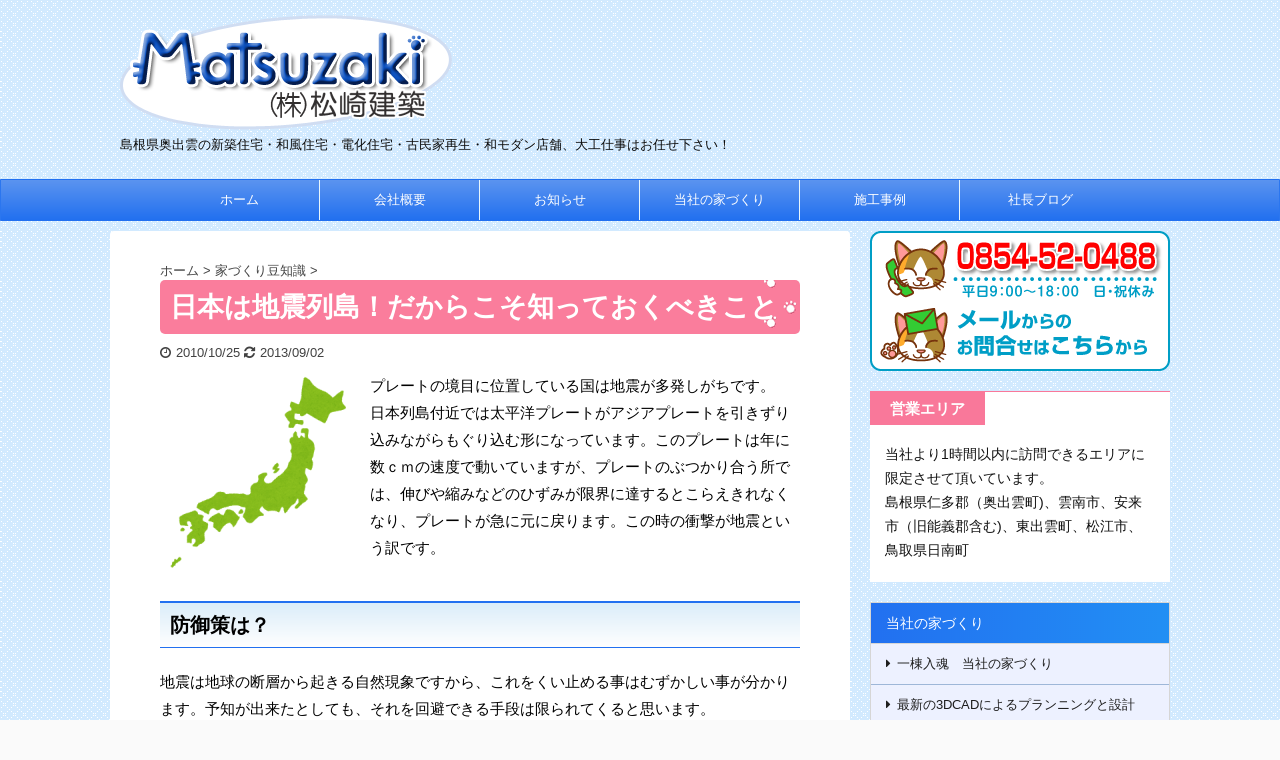

--- FILE ---
content_type: text/html; charset=UTF-8
request_url: https://matsuzaki-kenchiku.jp/column/433
body_size: 65719
content:

<!DOCTYPE html>
<!--[if lt IE 7]>
<html class="ie6" lang="ja"> <![endif]-->
<!--[if IE 7]>
<html class="i7" lang="ja"> <![endif]-->
<!--[if IE 8]>
<html class="ie" lang="ja"> <![endif]-->
<!--[if gt IE 8]><!-->
<html lang="ja" class="s-navi-right">
	<!--<![endif]-->
	<head prefix="og: http://ogp.me/ns# fb: http://ogp.me/ns/fb# article: http://ogp.me/ns/article#">
		<meta charset="UTF-8" >
		<meta name="viewport" content="width=device-width,initial-scale=1.0,user-scalable=no,viewport-fit=cover">
		<meta name="format-detection" content="telephone=no" >

		
		<link rel="alternate" type="application/rss+xml" title="松崎建築 RSS Feed" href="https://matsuzaki-kenchiku.jp/feed" />
		<link rel="pingback" href="https://matsuzaki-kenchiku.jp/xmlrpc.php" >
		<!--[if lt IE 9]>
		<script src="https://matsuzaki-kenchiku.jp/wp-content/themes/stingerpro2/js/html5shiv.js"></script>
		<![endif]-->
				<title>日本は地震列島！だからこそ知っておくべきこと - 松崎建築</title>
<link rel='dns-prefetch' href='//ajax.googleapis.com' />
<link rel='dns-prefetch' href='//s.w.org' />
		<script type="text/javascript">
			window._wpemojiSettings = {"baseUrl":"https:\/\/s.w.org\/images\/core\/emoji\/12.0.0-1\/72x72\/","ext":".png","svgUrl":"https:\/\/s.w.org\/images\/core\/emoji\/12.0.0-1\/svg\/","svgExt":".svg","source":{"concatemoji":"https:\/\/matsuzaki-kenchiku.jp\/wp-includes\/js\/wp-emoji-release.min.js?ver=5.3.2"}};
			!function(e,a,t){var r,n,o,i,p=a.createElement("canvas"),s=p.getContext&&p.getContext("2d");function c(e,t){var a=String.fromCharCode;s.clearRect(0,0,p.width,p.height),s.fillText(a.apply(this,e),0,0);var r=p.toDataURL();return s.clearRect(0,0,p.width,p.height),s.fillText(a.apply(this,t),0,0),r===p.toDataURL()}function l(e){if(!s||!s.fillText)return!1;switch(s.textBaseline="top",s.font="600 32px Arial",e){case"flag":return!c([127987,65039,8205,9895,65039],[127987,65039,8203,9895,65039])&&(!c([55356,56826,55356,56819],[55356,56826,8203,55356,56819])&&!c([55356,57332,56128,56423,56128,56418,56128,56421,56128,56430,56128,56423,56128,56447],[55356,57332,8203,56128,56423,8203,56128,56418,8203,56128,56421,8203,56128,56430,8203,56128,56423,8203,56128,56447]));case"emoji":return!c([55357,56424,55356,57342,8205,55358,56605,8205,55357,56424,55356,57340],[55357,56424,55356,57342,8203,55358,56605,8203,55357,56424,55356,57340])}return!1}function d(e){var t=a.createElement("script");t.src=e,t.defer=t.type="text/javascript",a.getElementsByTagName("head")[0].appendChild(t)}for(i=Array("flag","emoji"),t.supports={everything:!0,everythingExceptFlag:!0},o=0;o<i.length;o++)t.supports[i[o]]=l(i[o]),t.supports.everything=t.supports.everything&&t.supports[i[o]],"flag"!==i[o]&&(t.supports.everythingExceptFlag=t.supports.everythingExceptFlag&&t.supports[i[o]]);t.supports.everythingExceptFlag=t.supports.everythingExceptFlag&&!t.supports.flag,t.DOMReady=!1,t.readyCallback=function(){t.DOMReady=!0},t.supports.everything||(n=function(){t.readyCallback()},a.addEventListener?(a.addEventListener("DOMContentLoaded",n,!1),e.addEventListener("load",n,!1)):(e.attachEvent("onload",n),a.attachEvent("onreadystatechange",function(){"complete"===a.readyState&&t.readyCallback()})),(r=t.source||{}).concatemoji?d(r.concatemoji):r.wpemoji&&r.twemoji&&(d(r.twemoji),d(r.wpemoji)))}(window,document,window._wpemojiSettings);
		</script>
		<style type="text/css">
img.wp-smiley,
img.emoji {
	display: inline !important;
	border: none !important;
	box-shadow: none !important;
	height: 1em !important;
	width: 1em !important;
	margin: 0 .07em !important;
	vertical-align: -0.1em !important;
	background: none !important;
	padding: 0 !important;
}
</style>
	<link rel='stylesheet' id='wp-block-library-css'  href='https://c0.wp.com/c/5.3.2/wp-includes/css/dist/block-library/style.min.css' type='text/css' media='all' />
<style id='wp-block-library-inline-css' type='text/css'>
.has-text-align-justify{text-align:justify;}
</style>
<link rel='stylesheet' id='contact-form-7-css'  href='https://matsuzaki-kenchiku.jp/wp-content/plugins/contact-form-7/includes/css/styles.css?ver=5.1.6' type='text/css' media='all' />
<link rel='stylesheet' id='normalize-css'  href='https://matsuzaki-kenchiku.jp/wp-content/themes/stingerpro2/css/normalize.css?ver=1.5.9' type='text/css' media='all' />
<link rel='stylesheet' id='font-awesome-css'  href='https://matsuzaki-kenchiku.jp/wp-content/themes/stingerpro2/css/fontawesome/css/font-awesome.min.css?ver=4.7.0' type='text/css' media='all' />
<link rel='stylesheet' id='font-awesome-animation-css'  href='https://matsuzaki-kenchiku.jp/wp-content/themes/stingerpro2/css/fontawesome/css/font-awesome-animation.min.css?ver=5.3.2' type='text/css' media='all' />
<link rel='stylesheet' id='st_svg-css'  href='https://matsuzaki-kenchiku.jp/wp-content/themes/stingerpro2/st_svg/style.css?ver=5.3.2' type='text/css' media='all' />
<link rel='stylesheet' id='slick-css'  href='https://matsuzaki-kenchiku.jp/wp-content/themes/stingerpro2/vendor/slick/slick.css?ver=1.8.0' type='text/css' media='all' />
<link rel='stylesheet' id='slick-theme-css'  href='https://matsuzaki-kenchiku.jp/wp-content/themes/stingerpro2/vendor/slick/slick-theme.css?ver=1.8.0' type='text/css' media='all' />
<link rel='stylesheet' id='style-css'  href='https://matsuzaki-kenchiku.jp/wp-content/themes/stingerpro2/style.css?ver=5.3.2' type='text/css' media='all' />
<link rel='stylesheet' id='child-style-css'  href='https://matsuzaki-kenchiku.jp/wp-content/themes/stingerpro2-child/style.css?ver=5.3.2' type='text/css' media='all' />
<link rel='stylesheet' id='single-css'  href='https://matsuzaki-kenchiku.jp/wp-content/themes/stingerpro2/st-tagcss.php' type='text/css' media='all' />
<link rel='stylesheet' id='jetpack_facebook_likebox-css'  href='https://c0.wp.com/p/jetpack/8.1.4/modules/widgets/facebook-likebox/style.css' type='text/css' media='all' />
<link rel='stylesheet' id='st-themecss-css'  href='https://matsuzaki-kenchiku.jp/wp-content/themes/stingerpro2/st-themecss-loader.php?ver=5.3.2' type='text/css' media='all' />
<link rel='stylesheet' id='jetpack_css-css'  href='https://c0.wp.com/p/jetpack/8.1.4/css/jetpack.css' type='text/css' media='all' />
<script type='text/javascript' src='//ajax.googleapis.com/ajax/libs/jquery/1.11.3/jquery.min.js?ver=1.11.3'></script>
<link rel='https://api.w.org/' href='https://matsuzaki-kenchiku.jp/wp-json/' />
<link rel='shortlink' href='https://matsuzaki-kenchiku.jp/?p=433' />
<link rel="alternate" type="application/json+oembed" href="https://matsuzaki-kenchiku.jp/wp-json/oembed/1.0/embed?url=https%3A%2F%2Fmatsuzaki-kenchiku.jp%2Fcolumn%2F433" />
<link rel="alternate" type="text/xml+oembed" href="https://matsuzaki-kenchiku.jp/wp-json/oembed/1.0/embed?url=https%3A%2F%2Fmatsuzaki-kenchiku.jp%2Fcolumn%2F433&#038;format=xml" />
<link rel="Shortcut Icon" type="image/x-icon" href="//matsuzaki-kenchiku.jp/wp-content/uploads/2013/09/favicon.ico" />

<link rel='dns-prefetch' href='//i0.wp.com'/>
<link rel='dns-prefetch' href='//i1.wp.com'/>
<link rel='dns-prefetch' href='//i2.wp.com'/>
<link rel='dns-prefetch' href='//c0.wp.com'/>
<meta name="robots" content="index, follow" />
<meta name="thumbnail" content="https://matsuzaki-kenchiku.jp/wp-content/uploads/2013/08/nihonchizu.png">
<link rel="shortcut icon" href="https://matsuzaki-kenchiku.jp/wp-content/uploads/2013/07/favicon.ico" >
<script async src="https://beacon.digima.com/v2/bootstrap/d0b-TVRGSklVQkZEOHxCVlUzbEZ4ejFoeFdhMjRTb3NSdA"></script>
<link rel="canonical" href="https://matsuzaki-kenchiku.jp/column/433" />
<style type="text/css" id="custom-background-css">
body.custom-background { background-image: url("https://matsuzaki-kenchiku.jp/wp-content/uploads/2019/03/09-1.gif"); background-position: left top; background-size: auto; background-repeat: repeat; background-attachment: scroll; }
</style>
	
<!-- Jetpack Open Graph Tags -->
<meta property="og:type" content="article" />
<meta property="og:title" content="日本は地震列島！だからこそ知っておくべきこと" />
<meta property="og:url" content="https://matsuzaki-kenchiku.jp/column/433" />
<meta property="og:description" content="プレートの境目に位置している国は地震が多発しがちです。 日本列島付近では太平洋プレートがアジアプレートを引きず&hellip;" />
<meta property="article:published_time" content="2010-10-24T21:45:23+00:00" />
<meta property="article:modified_time" content="2013-09-01T16:39:06+00:00" />
<meta property="og:site_name" content="松崎建築" />
<meta property="og:image" content="https://i1.wp.com/matsuzaki-kenchiku.jp/wp-content/uploads/2013/08/nihonchizu.png?fit=400%2C400&amp;ssl=1" />
<meta property="og:image:width" content="400" />
<meta property="og:image:height" content="400" />
<meta property="og:locale" content="ja_JP" />
<meta name="twitter:text:title" content="日本は地震列島！だからこそ知っておくべきこと" />
<meta name="twitter:image" content="https://i1.wp.com/matsuzaki-kenchiku.jp/wp-content/uploads/2013/08/nihonchizu.png?fit=400%2C400&#038;ssl=1&#038;w=640" />
<meta name="twitter:card" content="summary_large_image" />

<!-- End Jetpack Open Graph Tags -->
			<style type="text/css" id="wp-custom-css">
				/*-------------------------
見出し
-------------------------*/
.post .mainbox  h3 {
	margin-top: 30px;
}

.post .mainbox h4 {
	margin-top: 30px;
}

.n-entry-t {
    margin-bottom: 10px;
}

.post h4.point {
    margin-bottom: 0;
}

/*-------------------------
テーブル
-------------------------*/
table tr th {
	background-color: #eaf2ff;
  font-weight: bold;
  border-bottom-color: #afafaf;
  border-left-color: #afafaf;
}

/*-------------------------
サイドバー
-------------------------*/
#side .menu_underh2 {
	margin-top: 30px;
}

#side #rss-2 h2.widgettitle {
  border-radius: 5px;
	padding: 5px 10px;
	margin-bottom: 10px;
	font-size: 90%;
}

#side #rss-2 h2.widgettitle a {
	color: #fff;
	text-decoration: none;
}

#side #rss-3 h2.widgettitle {
  border-radius: 5px;
	padding: 5px 10px;
	margin-bottom: 10px;
	font-size: 90%;
}

#side #rss-3 h2.widgettitle a {
	color: #fff;
	text-decoration: none;
}


#side aside ul li a {
	text-decoration: none;
}

#side #rss-2 ul li {
	padding: 5px;
	border-bottom: 2px dashed #ddd;
}

#side #rss-3 ul li {
	padding: 5px;
	border-bottom: 2px dashed #ddd;
}			</style>
								


<script>
jQuery(function(){
    jQuery('.st-btn-open').click(function(){
        jQuery(this).next('.st-slidebox').stop(true, true).slideToggle();
    });
});
</script>

<script>
	jQuery(function(){
		jQuery("#toc_container:not(:has(ul ul))").addClass("only-toc");
		jQuery(".st-ac-box ul:has(.cat-item)").each(function(){
			jQuery(this).addClass("st-ac-cat");
		});
	});
</script>

<script>
	jQuery(function(){
					});
</script>

			</head>
	<body class="post-template-default single single-post postid-433 single-format-standard custom-background not-front-page" >
				<div id="st-ami">
				<div id="wrapper" class="">
				<div id="wrapper-in">
					<header id="st-headwide">
						<div id="headbox-bg">
							<div class="clearfix" id="headbox">
										<nav id="s-navi" class="pcnone">
			<dl class="acordion">
				<dt class="trigger">
					<p class="acordion_button"><span class="op has-text"><i class="fa st-svg-menu"></i></span></p>
					
								<!-- 追加メニュー -->
																	<p class="acordion_extra_1"><a href="tel:0854520488"><span class="op-st"><i class="fa fa-phone-square" aria-hidden="true"></i><span class="op-text">TEL</span></span></a></p>
								
								<!-- 追加メニュー2 -->
																	<p class="acordion_extra_2"><a href="https://matsuzaki-kenchiku.jp/contact"><span class="op-st2"><i class="fa fa-envelope" aria-hidden="true"></i><span class="op-text">MAIL</span></span></a></p>
								
									</dt>

				<dd class="acordion_tree">
					<div class="acordion_tree_content">

													<div class="st-ac-box">
								<div id="search-3" class="st-widgets-box ac-widgets-top widget_search"><div id="search">
	<form method="get" id="searchform" action="https://matsuzaki-kenchiku.jp/">
		<label class="hidden" for="s">
					</label>
		<input type="text" placeholder="検索するテキストを入力" value="" name="s" id="s" />
		<input type="image" src="https://matsuzaki-kenchiku.jp/wp-content/themes/stingerpro2/images/search.png" alt="検索" id="searchsubmit" />
	</form>
</div>
<!-- /stinger --> </div>							</div>
						

														<div class="menu-%e3%82%b9%e3%83%9e%e3%83%bc%e3%83%88%e3%83%95%e3%82%a9%e3%83%b3%e7%94%a8%e3%82%b9%e3%83%a9%e3%82%a4%e3%83%89%e3%83%a1%e3%83%8b%e3%83%a5%e3%83%bc-container"><ul id="menu-%e3%82%b9%e3%83%9e%e3%83%bc%e3%83%88%e3%83%95%e3%82%a9%e3%83%b3%e7%94%a8%e3%82%b9%e3%83%a9%e3%82%a4%e3%83%89%e3%83%a1%e3%83%8b%e3%83%a5%e3%83%bc" class="menu"><li id="menu-item-2994" class="menu-item menu-item-type-custom menu-item-object-custom menu-item-home menu-item-2994"><a href="https://matsuzaki-kenchiku.jp"><span class="menu-item-label">ホーム</span></a></li>
<li id="menu-item-2998" class="menu-item menu-item-type-post_type menu-item-object-post menu-item-2998"><a href="https://matsuzaki-kenchiku.jp/about/459"><span class="menu-item-label">代表者ご挨拶</span></a></li>
<li id="menu-item-112" class="menu-item menu-item-type-taxonomy menu-item-object-category menu-item-112"><a href="https://matsuzaki-kenchiku.jp/news"><span class="menu-item-label">お知らせ</span></a></li>
<li id="menu-item-269" class="menu-item menu-item-type-taxonomy menu-item-object-category menu-item-269"><a href="https://matsuzaki-kenchiku.jp/guide"><span class="menu-item-label">当社の家づくり</span></a></li>
<li id="menu-item-113" class="menu-item menu-item-type-taxonomy menu-item-object-category menu-item-113"><a href="https://matsuzaki-kenchiku.jp/voice"><span class="menu-item-label">お客様の声</span></a></li>
<li id="menu-item-338" class="menu-item menu-item-type-taxonomy menu-item-object-category menu-item-has-children menu-item-338"><a href="https://matsuzaki-kenchiku.jp/jirei"><span class="menu-item-label">施工事例</span></a>
<ul class="sub-menu">
	<li id="menu-item-1097" class="menu-item menu-item-type-taxonomy menu-item-object-category menu-item-1097"><a href="https://matsuzaki-kenchiku.jp/jirei/sintiku"><span class="menu-item-label">新築</span></a></li>
	<li id="menu-item-1098" class="menu-item menu-item-type-taxonomy menu-item-object-category menu-item-1098"><a href="https://matsuzaki-kenchiku.jp/jirei/reform"><span class="menu-item-label">リフォーム</span></a></li>
	<li id="menu-item-1099" class="menu-item menu-item-type-taxonomy menu-item-object-category menu-item-1099"><a href="https://matsuzaki-kenchiku.jp/jirei/solar"><span class="menu-item-label">太陽光発電</span></a></li>
</ul>
</li>
<li id="menu-item-874" class="menu-item menu-item-type-taxonomy menu-item-object-category menu-item-874"><a href="https://matsuzaki-kenchiku.jp/blog"><span class="menu-item-label">社長ブログ</span></a></li>
<li id="menu-item-268" class="menu-item menu-item-type-taxonomy menu-item-object-category current-post-ancestor current-menu-parent current-post-parent menu-item-268"><a href="https://matsuzaki-kenchiku.jp/mame"><span class="menu-item-label">家づくり豆知識</span></a></li>
<li id="menu-item-554" class="menu-item menu-item-type-taxonomy menu-item-object-category current-post-ancestor current-menu-parent current-post-parent menu-item-has-children menu-item-554"><a href="https://matsuzaki-kenchiku.jp/column"><span class="menu-item-label">コラム</span></a>
<ul class="sub-menu">
	<li id="menu-item-555" class="menu-item menu-item-type-taxonomy menu-item-object-category menu-item-555"><a href="https://matsuzaki-kenchiku.jp/funtouki"><span class="menu-item-label">新米営業マン奮闘記</span></a></li>
	<li id="menu-item-649" class="menu-item menu-item-type-taxonomy menu-item-object-category menu-item-649"><a href="https://matsuzaki-kenchiku.jp/taiken2012"><span class="menu-item-label">中学生職場体験2012</span></a></li>
</ul>
</li>
<li id="menu-item-2995" class="menu-item menu-item-type-post_type menu-item-object-post menu-item-has-children menu-item-2995"><a href="https://matsuzaki-kenchiku.jp/about/491"><span class="menu-item-label">会社概要</span></a>
<ul class="sub-menu">
	<li id="menu-item-3186" class="menu-item menu-item-type-post_type menu-item-object-post menu-item-3186"><a href="https://matsuzaki-kenchiku.jp/about/459"><span class="menu-item-label">代表者ご挨拶</span></a></li>
	<li id="menu-item-2991" class="menu-item menu-item-type-taxonomy menu-item-object-category menu-item-2991"><a href="https://matsuzaki-kenchiku.jp/stuff"><span class="menu-item-label">スタッフ自己紹介</span></a></li>
	<li id="menu-item-2992" class="menu-item menu-item-type-post_type menu-item-object-page menu-item-privacy-policy menu-item-2992"><a href="https://matsuzaki-kenchiku.jp/privacy-policy"><span class="menu-item-label">プライバシポリシー</span></a></li>
</ul>
</li>
<li id="menu-item-2993" class="menu-item menu-item-type-post_type menu-item-object-page menu-item-2993"><a href="https://matsuzaki-kenchiku.jp/contact"><span class="menu-item-label">お問合せ</span></a></li>
<li id="menu-item-1031" class="menu-item menu-item-type-post_type menu-item-object-page menu-item-1031"><a href="https://matsuzaki-kenchiku.jp/site-map"><span class="menu-item-label">サイトマップ</span></a></li>
</ul></div>							<div class="clear"></div>

						
					</div>
				</dd>
			</dl>
		</nav>
										<div id="header-l">
										
            
			
				<!-- ロゴ又はブログ名 -->
				                
					<p class="sitename sitenametop"><a href="https://matsuzaki-kenchiku.jp/">
  													<img alt="松崎建築" src="https://matsuzaki-kenchiku.jp/wp-content/uploads/2014/07/matsuzaki_logo.png" >
   						               		 </a></p>
                     
   				          		<!-- ロゴ又はブログ名ここまで -->
                
           		<!-- キャプション -->
           							<p class="descr">
						島根県奥出雲の新築住宅・和風住宅・電化住宅・古民家再生・和モダン店舗、大工仕事はお任せ下さい！					</p>
				
			
		
    									</div><!-- /#header-l -->
								<div id="header-r" class="smanone">
									
								</div><!-- /#header-r -->
							</div><!-- /#headbox-bg -->
						</div><!-- /#headbox clearfix -->

						
						
						
						
											
<div id="gazou-wide">
			<div id="st-menubox">
			<div id="st-menuwide">
				<nav class="smanone clearfix"><ul id="menu-%e3%83%91%e3%82%bd%e3%82%b3%e3%83%b3%e7%94%a8%e3%83%98%e3%83%83%e3%83%80%e3%83%bc%e3%83%a1%e3%83%8b%e3%83%a5%e3%83%bc" class="menu"><li id="menu-item-3003" class="menu-item menu-item-type-custom menu-item-object-custom menu-item-home menu-item-3003"><a href="https://matsuzaki-kenchiku.jp">ホーム</a></li>
<li id="menu-item-3129" class="menu-item menu-item-type-post_type menu-item-object-post menu-item-has-children menu-item-3129"><a href="https://matsuzaki-kenchiku.jp/about/491">会社概要</a>
<ul class="sub-menu">
	<li id="menu-item-3004" class="menu-item menu-item-type-post_type menu-item-object-post menu-item-3004"><a href="https://matsuzaki-kenchiku.jp/about/459">代表者ご挨拶</a></li>
	<li id="menu-item-3130" class="menu-item menu-item-type-post_type menu-item-object-post menu-item-3130"><a href="https://matsuzaki-kenchiku.jp/about/463">スタッフ紹介</a></li>
</ul>
</li>
<li id="menu-item-3005" class="menu-item menu-item-type-taxonomy menu-item-object-category menu-item-3005"><a href="https://matsuzaki-kenchiku.jp/news">お知らせ</a></li>
<li id="menu-item-3006" class="menu-item menu-item-type-taxonomy menu-item-object-category menu-item-3006"><a href="https://matsuzaki-kenchiku.jp/guide">当社の家づくり</a></li>
<li id="menu-item-3007" class="menu-item menu-item-type-taxonomy menu-item-object-category menu-item-3007"><a href="https://matsuzaki-kenchiku.jp/jirei">施工事例</a></li>
<li id="menu-item-3008" class="menu-item menu-item-type-taxonomy menu-item-object-category menu-item-3008"><a href="https://matsuzaki-kenchiku.jp/blog">社長ブログ</a></li>
</ul></nav>			</div>
		</div>
				</div>
					
					
					</header>
					<div id="content-w">

					
					
					
	
			<div id="st-header-post-under-box" class="st-header-post-no-data "
		     style="">
			<div class="st-dark-cover">
							</div>
		</div>
	

<div id="content" class="clearfix">
	<div id="contentInner">
		<main>
			<article>
				<div id="post-433" class="st-post post-433 post type-post status-publish format-standard has-post-thumbnail hentry category-mame category-column">

					
																
					
					<!--ぱんくず -->
											<div
							id="breadcrumb">
							<ol itemscope itemtype="http://schema.org/BreadcrumbList">
								<li itemprop="itemListElement" itemscope itemtype="http://schema.org/ListItem">
									<a href="https://matsuzaki-kenchiku.jp" itemprop="item">
										<span itemprop="name">ホーム</span>
									</a>
									&gt;
									<meta itemprop="position" content="1"/>
								</li>

								
																	<li itemprop="itemListElement" itemscope itemtype="http://schema.org/ListItem">
										<a href="https://matsuzaki-kenchiku.jp/mame" itemprop="item">
											<span
												itemprop="name">家づくり豆知識</span>
										</a>
										&gt;
										<meta itemprop="position" content="2"/>
									</li>
																								</ol>

													</div>
										<!--/ ぱんくず -->

					<!--ループ開始 -->
										
											
						<h1 class="entry-title">日本は地震列島！だからこそ知っておくべきこと</h1>

						
	<div class="blogbox ">
		<p><span class="kdate">
												<i class="fa fa-clock-o"></i>2010/10/25								<i class="fa fa-refresh"></i><time class="updated" datetime="2013-09-02T01:39:06+0900">2013/09/02</time>
					</span></p>
	</div>
					
					
					<div class="mainbox">
						<div id="nocopy" ><!-- コピー禁止エリアここから -->
							
																						
							<div class="entry-content">
								<p><img src="https://i1.wp.com/matsuzaki-kenchiku.jp/wp-content/uploads/2013/08/nihonchizu.png?resize=200%2C200&#038;ssl=1" alt="" width="200" height="200" class="alignleft size-medium wp-image-434" srcset="https://i1.wp.com/matsuzaki-kenchiku.jp/wp-content/uploads/2013/08/nihonchizu.png?resize=300%2C300&amp;ssl=1 300w, https://i1.wp.com/matsuzaki-kenchiku.jp/wp-content/uploads/2013/08/nihonchizu.png?resize=150%2C150&amp;ssl=1 150w, https://i1.wp.com/matsuzaki-kenchiku.jp/wp-content/uploads/2013/08/nihonchizu.png?resize=80%2C80&amp;ssl=1 80w, https://i1.wp.com/matsuzaki-kenchiku.jp/wp-content/uploads/2013/08/nihonchizu.png?resize=120%2C120&amp;ssl=1 120w, https://i1.wp.com/matsuzaki-kenchiku.jp/wp-content/uploads/2013/08/nihonchizu.png?w=400&amp;ssl=1 400w" sizes="(max-width: 200px) 100vw, 200px" data-recalc-dims="1" />プレートの境目に位置している国は地震が多発しがちです。<br />
日本列島付近では太平洋プレートがアジアプレートを引きずり込みながらもぐり込む形になっています。このプレートは年に数ｃｍの速度で動いていますが、プレートのぶつかり合う所では、伸びや縮みなどのひずみが限界に達するとこらえきれなくなり、プレートが急に元に戻ります。この時の衝撃が地震という訳です。</p>
<div class="clear"></div>
<h3>防御策は？</h3>
<p>地震は地球の断層から起きる自然現象ですから、これをくい止める事はむずかしい事が分かります。予知が出来たとしても、それを回避できる手段は限られてくると思います。</p>
<p>日本はいくつものプレートの重なりあう国ですので地震は避けられない現象と言っても過言ではないでしょう。生命をも一瞬にして奪ってしまう恐ろしい地震。逃げるといっても逃げ切れるものではありません。建物内部に避難したとしても、その建物自体に耐震性がなければ、更に危険な場所になってしまいます。</p>
<p>Ａ建築士の構造偽装の問題は国民全体を大きな不安に落とし込み、建設業並びに建築業の粗悪なイメージだけを残してしまった気がしています。あの事件以来、建築士、建築従事者におかれる責任の重要性を再認識させ、建築基準法もあらゆる面において更に厳しくなりました。</p>
<p>これだけ地震が各地で頻繁に起きていますから、決して他人事ではありません。地震に対する建物のありかた、そしてそれに携わる者の意識をもっと真剣に考える為の事件だったのかもしれません。</p>
<div class="clear"></div>
<h3>免震住宅と耐震住宅</h3>
<p>皆さんは免震住宅って聞かれた事はありますか？<br />
ハウスメーカーさんのＣＭとかで聞かれた事あると思います。<br />
簡単に言いますと、免震住宅とは、地震の揺れを軽減する建物構造の家です。<br />
耐震住宅とは、建物全体を補強して地震の揺れにおける倒壊を防ぐ家の事です。</p>
<p>どちらが優れているか？何ていう次元の事ではなく建物における安全性を追求して造られるのが現在のマイホームです。家族の命を守るべきもの・・・それが家でなくてはなりません。</p>
<div class="clear"></div>
<h3>昭和５６年６月以前の建物</h3>
<p>同じ震度の地震でも、被害の規模は都市部ほど大きくなります。<br />
隣接した街並み、網の目状態の地下鉄。鳥取西部地震の規模が首都圏に起きた場合には被害は何倍にも膨れあがったのではないでしょうか。</p>
<p>阪神・淡路大震災では多くの建築物が被害を受け不幸にして約６，４００人もの尊い命が奪われました。また大きな被害を受けた建築物の殆どは、建築基準法が現在の耐震基準に改正された昭和５６年６月以前に建てられたものでした。</p>
<div class="clear"></div>
<h3>耐震診断</h3>
<p>建築基準法が改正され、住宅における耐震性も年々強化されています。<br />
近年建てられた住宅には要所に金物が使用されています。構造における金物使用で耐震性<br />
強化をされています。ひとつ例にあげると、ホールダウン金物というのがあります。<br />
基礎と柱を固定して地震における柱抜けを防ぐ為の金物です。</p>
<p>古い住宅の耐震性を調べる事も今後需要性が高くなってくると思います。<br />
耐震性を調べるのには、地盤・基礎、建物における壁の割合（壁倍率）筋交い(すじかい)　老朽度、建物における全体のバランスなど様々なデータで診断していく必要があります。</p>
<p>よく以前に悪質リフォーム業者を取り上げられたニュースを見ると、耐震のための強化と装い、多額な費用で工事を行った事例をみてみると本当に無意味な事がわかります。屋根裏に無数の金物を取り付け、これで地震がきても大丈夫・・・・。</p>
<p>耐震補強というのは１階部分、あるいは基礎部分に行うのが常識です。<br />
１階が弱ければ２階の重みで倒壊してしまいます。実はこの現象で亡くなられるケースが大半なんです。耐震診断はきちんとした資格や知識をもった業者に依頼してください。</p>
							</div>
						</div><!-- コピー禁止エリアここまで -->

												
					<div class="adbox">
				
									<div class="textwidget custom-html-widget"><div class="yellowbox"><div class="center" style="font-size: 90%;">＼家づくりのご相談はお気軽に！／</div>
	<p class=" st-mybtn st-reflection st-btn-default" style="background:#f73d3d; background: linear-gradient(to bottom, #ff4949, #f73d3d);border-color:#e57373;border-width:1px;border-radius:5px;font-weight:bold;color:#fff;box-shadow:0 3px 0 #c62828;"><a style="font-weight:bold;color:#fff;" href="https://matsuzaki-kenchiku.jp/contact"><i class="fa fa-envelope st-css-no" aria-hidden="true"></i>お問合せはコチラから<i class="fa fa-after fa-angle-right st-css-no" aria-hidden="true"></i></a></p></div></div>					        
	
									<div style="padding-top:10px;">
						
		        
	
					</div>
							</div>
			

					</div><!-- .mainboxここまで -->

					
					
	
	<div class="sns ">
	<ul class="clearfix">
					<!--ツイートボタン-->
			<li class="twitter"> 
			<a rel="nofollow" onclick="window.open('//twitter.com/intent/tweet?url=https%3A%2F%2Fmatsuzaki-kenchiku.jp%2Fcolumn%2F433&text=%E6%97%A5%E6%9C%AC%E3%81%AF%E5%9C%B0%E9%9C%87%E5%88%97%E5%B3%B6%EF%BC%81%E3%81%A0%E3%81%8B%E3%82%89%E3%81%93%E3%81%9D%E7%9F%A5%E3%81%A3%E3%81%A6%E3%81%8A%E3%81%8F%E3%81%B9%E3%81%8D%E3%81%93%E3%81%A8&tw_p=tweetbutton', '', 'width=500,height=450'); return false;"><i class="fa fa-twitter"></i><span class="snstext " >Twitter</span></a>
			</li>
		
					<!--シェアボタン-->      
			<li class="facebook">
			<a href="//www.facebook.com/sharer.php?src=bm&u=https%3A%2F%2Fmatsuzaki-kenchiku.jp%2Fcolumn%2F433&t=%E6%97%A5%E6%9C%AC%E3%81%AF%E5%9C%B0%E9%9C%87%E5%88%97%E5%B3%B6%EF%BC%81%E3%81%A0%E3%81%8B%E3%82%89%E3%81%93%E3%81%9D%E7%9F%A5%E3%81%A3%E3%81%A6%E3%81%8A%E3%81%8F%E3%81%B9%E3%81%8D%E3%81%93%E3%81%A8" target="_blank" rel="nofollow noopener"><i class="fa fa-facebook"></i><span class="snstext " >Share</span>
			</a>
			</li>
		
					<!--ポケットボタン-->      
			<li class="pocket">
			<a rel="nofollow" onclick="window.open('//getpocket.com/edit?url=https%3A%2F%2Fmatsuzaki-kenchiku.jp%2Fcolumn%2F433&title=%E6%97%A5%E6%9C%AC%E3%81%AF%E5%9C%B0%E9%9C%87%E5%88%97%E5%B3%B6%EF%BC%81%E3%81%A0%E3%81%8B%E3%82%89%E3%81%93%E3%81%9D%E7%9F%A5%E3%81%A3%E3%81%A6%E3%81%8A%E3%81%8F%E3%81%B9%E3%81%8D%E3%81%93%E3%81%A8', '', 'width=500,height=350'); return false;"><i class="fa fa-get-pocket"></i><span class="snstext " >Pocket</span></a></li>
		
		
					<!--LINEボタン-->   
			<li class="line">
			<a href="//line.me/R/msg/text/?%E6%97%A5%E6%9C%AC%E3%81%AF%E5%9C%B0%E9%9C%87%E5%88%97%E5%B3%B6%EF%BC%81%E3%81%A0%E3%81%8B%E3%82%89%E3%81%93%E3%81%9D%E7%9F%A5%E3%81%A3%E3%81%A6%E3%81%8A%E3%81%8F%E3%81%B9%E3%81%8D%E3%81%93%E3%81%A8%0Ahttps%3A%2F%2Fmatsuzaki-kenchiku.jp%2Fcolumn%2F433" target="_blank" rel="nofollow noopener"><i class="fa fa-comment" aria-hidden="true"></i><span class="snstext" >LINE</span></a>
			</li> 
		
					<!--URLコピーボタン-->
			<li class="share-copy">
			<a href="#" rel="nofollow" data-st-copy-text="日本は地震列島！だからこそ知っておくべきこと / https://matsuzaki-kenchiku.jp/column/433"><i class="fa fa-clipboard"></i><span class="snstext" >コピーする</span></a>
			</li>
		
	</ul>

	</div> 

											
											<p class="tagst">
							<i class="fa fa-folder-open-o" aria-hidden="true"></i>-<a href="https://matsuzaki-kenchiku.jp/mame" rel="category tag">家づくり豆知識</a>, <a href="https://matsuzaki-kenchiku.jp/column" rel="category tag">コラム</a><br/>
													</p>
					
						<!--ページナビ-->
						<div class="p-navi clearfix">
							<dl>
																									<dt>PREV</dt>
									<dd>
										<a href="https://matsuzaki-kenchiku.jp/about/678">第16回しまね景観賞にて優秀賞を頂きました！</a>
									</dd>
								
																									<dt>NEXT</dt>
									<dd>
										<a href="https://matsuzaki-kenchiku.jp/column/623">第15章　何を売っているの？</a>
									</dd>
															</dl>
						</div>

					<aside>
						<p class="author" style="display:none;"><a href="https://matsuzaki-kenchiku.jp/author/webmasterp" title="管理人" class="vcard author"><span class="fn">author</span></a></p>
																		<!--ループ終了-->


																					<div id="text-16" class="st-widgets-box post-widgets-bottom widget_text">			<div class="textwidget"><p class="st-minihukidashi" style="background:#3b5998;color:#fff;margin: 20px 0 15px 0;"><span style="border-top-color: #3b5998;"></span><i class="fa fa-facebook-square st-css-no" aria-hidden="true"></i>FACEBOOK</p>
<div class="clearfix responbox50">
<div class="lbox">
<!-- Widget Shortcode --><div id="facebook-likebox-3" class="widget widget_facebook_likebox widget-shortcode area-arbitrary">		<div id="fb-root"></div>
		<div class="fb-page" data-href="https://www.facebook.com/matsuzaki.kenchiku" data-width="340"  data-height="400" data-hide-cover="false" data-show-facepile="false" data-tabs="timeline">
		<div class="fb-xfbml-parse-ignore"><blockquote cite="https://www.facebook.com/matsuzaki.kenchiku"><a href="https://www.facebook.com/matsuzaki.kenchiku"></a></blockquote></div>
		</div>
		</div><!-- /Widget Shortcode -->
</div>
<div class="rbox">
<!-- Widget Shortcode --><div id="facebook-likebox-4" class="widget widget_facebook_likebox widget-shortcode area-arbitrary">		<div id="fb-root"></div>
		<div class="fb-page" data-href="https://www.facebook.com/sakura.reform" data-width="340"  data-height="400" data-hide-cover="false" data-show-facepile="false" data-tabs="timeline">
		<div class="fb-xfbml-parse-ignore"><blockquote cite="https://www.facebook.com/sakura.reform"><a href="https://www.facebook.com/sakura.reform"></a></blockquote></div>
		</div>
		</div><!-- /Widget Shortcode -->
</div>
</div>
</div>
		</div>													
						
						<!--関連記事-->
						
	
	<h4 class="point"><span class="point-in">関連記事</span></h4>

	
<div class="kanren" data-st-load-more-content
     data-st-load-more-id="69a65554-f111-46b6-b832-7ac714d9bda3">
						
			<dl class="clearfix">
				<dt><a href="https://matsuzaki-kenchiku.jp/column/595">
						
															<img width="150" height="120" src="https://i2.wp.com/matsuzaki-kenchiku.jp/wp-content/uploads/2013/08/fun5.gif?resize=150%2C120&amp;ssl=1" class="attachment-st_thumb150 size-st_thumb150 wp-post-image" alt="" />							
											</a></dt>
				<dd>
					
	
	<p class="st-catgroup itiran-category">
		<a href="https://matsuzaki-kenchiku.jp/column" title="View all posts in コラム" rel="category tag"><span class="catname st-catid6">コラム</span></a> <a href="https://matsuzaki-kenchiku.jp/funtouki" title="View all posts in 新米営業マン奮闘記" rel="category tag"><span class="catname st-catid14">新米営業マン奮闘記</span></a>	</p>

					<h5 class="kanren-t">
						<a href="https://matsuzaki-kenchiku.jp/column/595">第5章　素人営業？疑問の日々</a>
					</h5>

						<div class="st-excerpt smanone">
		<p>新規飛び込みは結構大変だなー、などと思いながらもやる気が充実しているせいか、少々の事は気にせずに、と ... </p>
	</div>
									</dd>
			</dl>
					
			<dl class="clearfix">
				<dt><a href="https://matsuzaki-kenchiku.jp/column/255">
						
															<img width="150" height="150" src="https://i2.wp.com/matsuzaki-kenchiku.jp/wp-content/uploads/2019/03/kannushi-1.gif?resize=150%2C150&amp;ssl=1" class="attachment-st_thumb150 size-st_thumb150 wp-post-image" alt="" />							
											</a></dt>
				<dd>
					
	
	<p class="st-catgroup itiran-category">
		<a href="https://matsuzaki-kenchiku.jp/mame" title="View all posts in 家づくり豆知識" rel="category tag"><span class="catname st-catid8">家づくり豆知識</span></a> <a href="https://matsuzaki-kenchiku.jp/column" title="View all posts in コラム" rel="category tag"><span class="catname st-catid6">コラム</span></a>	</p>

					<h5 class="kanren-t">
						<a href="https://matsuzaki-kenchiku.jp/column/255">地鎮祭について</a>
					</h5>

						<div class="st-excerpt smanone">
		<p>家を建てようととする土地の神様へのご挨拶をし、工事の安全や家の繁栄を願って執り行なう儀式が地鎮祭です ... </p>
	</div>
									</dd>
			</dl>
					
			<dl class="clearfix">
				<dt><a href="https://matsuzaki-kenchiku.jp/column/626">
						
															<img width="150" height="120" src="https://i2.wp.com/matsuzaki-kenchiku.jp/wp-content/uploads/2013/08/fun16.gif?resize=150%2C120&amp;ssl=1" class="attachment-st_thumb150 size-st_thumb150 wp-post-image" alt="" />							
											</a></dt>
				<dd>
					
	
	<p class="st-catgroup itiran-category">
		<a href="https://matsuzaki-kenchiku.jp/column" title="View all posts in コラム" rel="category tag"><span class="catname st-catid6">コラム</span></a> <a href="https://matsuzaki-kenchiku.jp/funtouki" title="View all posts in 新米営業マン奮闘記" rel="category tag"><span class="catname st-catid14">新米営業マン奮闘記</span></a>	</p>

					<h5 class="kanren-t">
						<a href="https://matsuzaki-kenchiku.jp/column/626">第16章　やっぱり井の中の蛙だった</a>
					</h5>

						<div class="st-excerpt smanone">
		<p>セミナーを受講する為に東京へ。全国の工務店がおられた。どこも自分達の様に行き詰まりを感じての参加かな ... </p>
	</div>
									</dd>
			</dl>
					</div>


						<!--ページナビ-->
						<div class="p-navi clearfix">
							<dl>
																									<dt>PREV</dt>
									<dd>
										<a href="https://matsuzaki-kenchiku.jp/about/678">第16回しまね景観賞にて優秀賞を頂きました！</a>
									</dd>
								
																									<dt>NEXT</dt>
									<dd>
										<a href="https://matsuzaki-kenchiku.jp/column/623">第15章　何を売っているの？</a>
									</dd>
															</dl>
						</div>
					</aside>

				</div>
				<!--/post-->
			</article>
		</main>
	</div>
	<!-- /#contentInner -->
	<div id="side">
	<aside>

					<div class="side-topad">
				<div id="text-17" class="ad widget_text">			<div class="textwidget"><p><a href="https://matsuzaki-kenchiku.jp/contact"><img class="aligncenter size-full wp-image-316" src="https://i2.wp.com/matsuzaki-kenchiku.jp/wp-content/uploads/2013/08/tel_mail300.png?resize=300%2C140&#038;ssl=1" alt="" width="300" height="140" data-recalc-dims="1" /></a></p>
</div>
		</div><div id="news_widget-2" class="ad widget_news_widget"><div class="freebox"><p class="p-free"><span class="p-entry-f">営業エリア</span></p><div class="free-inbox">当社より1時間以内に訪問できるエリアに限定させて頂いています。<br />
島根県仁多郡（奥出雲町)、雲南市、安来市（旧能義郡含む)、東出雲町、松江市、鳥取県日南町</div></div></div><div id="sidemenu_widget-2" class="ad widget_sidemenu_widget"><div id="sidebg"><div class="st-pagelists"><ul id="menu-%e3%82%b5%e3%82%a4%e3%83%89%e7%94%a8%e3%83%a1%e3%83%8b%e3%83%a5%e3%83%bc" class=""><li id="menu-item-3134" class="menu-item menu-item-type-taxonomy menu-item-object-category menu-item-has-children menu-item-3134"><a href="https://matsuzaki-kenchiku.jp/guide">当社の家づくり</a>
<ul class="sub-menu">
	<li id="menu-item-3135" class="menu-item menu-item-type-post_type menu-item-object-post menu-item-3135"><a href="https://matsuzaki-kenchiku.jp/guide/177">一棟入魂　当社の家づくり</a></li>
	<li id="menu-item-3136" class="menu-item menu-item-type-post_type menu-item-object-post menu-item-3136"><a href="https://matsuzaki-kenchiku.jp/guide/186">最新の3DCADによるプランニングと設計</a></li>
	<li id="menu-item-3137" class="menu-item menu-item-type-post_type menu-item-object-post menu-item-3137"><a href="https://matsuzaki-kenchiku.jp/guide/199">信頼の施工と保証　10のポイント</a></li>
</ul>
</li>
<li id="menu-item-3138" class="menu-item menu-item-type-post_type menu-item-object-post menu-item-has-children menu-item-3138"><a href="https://matsuzaki-kenchiku.jp/guide/232">家づくりのご相談から完成までの流れ</a>
<ul class="sub-menu">
	<li id="menu-item-3139" class="menu-item menu-item-type-post_type menu-item-object-post menu-item-3139"><a href="https://matsuzaki-kenchiku.jp/guide/216">家づくり施工編～地盤調査から上棟までの流れ～</a></li>
	<li id="menu-item-3140" class="menu-item menu-item-type-post_type menu-item-object-post menu-item-3140"><a href="https://matsuzaki-kenchiku.jp/guide/249">資金調達など煩わしい手続きを代行します。</a></li>
</ul>
</li>
<li id="menu-item-3128" class="menu-item menu-item-type-post_type menu-item-object-post menu-item-has-children menu-item-3128"><a href="https://matsuzaki-kenchiku.jp/about/491">会社概要・アクセスマップ</a>
<ul class="sub-menu">
	<li id="menu-item-3126" class="menu-item menu-item-type-post_type menu-item-object-post menu-item-3126"><a href="https://matsuzaki-kenchiku.jp/about/459">代表者ご挨拶</a></li>
	<li id="menu-item-3127" class="menu-item menu-item-type-post_type menu-item-object-post menu-item-3127"><a href="https://matsuzaki-kenchiku.jp/about/463">スタッフ紹介</a></li>
</ul>
</li>
</ul></div></div></div>			</div>
		
					<h4 class="menu_underh2">最新エントリー</h4><div class="kanren ">
										<dl class="clearfix">
				<dt><a href="https://matsuzaki-kenchiku.jp/news/2819">
													<img width="150" height="150" src="https://i1.wp.com/matsuzaki-kenchiku.jp/wp-content/uploads/2017/12/matsueshikin128.jpg?resize=150%2C150&amp;ssl=1" class="attachment-st_thumb150 size-st_thumb150 wp-post-image" alt="" srcset="https://i1.wp.com/matsuzaki-kenchiku.jp/wp-content/uploads/2017/12/matsueshikin128.jpg?resize=150%2C150&amp;ssl=1 150w, https://i1.wp.com/matsuzaki-kenchiku.jp/wp-content/uploads/2017/12/matsueshikin128.jpg?resize=60%2C60&amp;ssl=1 60w, https://i1.wp.com/matsuzaki-kenchiku.jp/wp-content/uploads/2017/12/matsueshikin128.jpg?resize=90%2C90&amp;ssl=1 90w, https://i1.wp.com/matsuzaki-kenchiku.jp/wp-content/uploads/2017/12/matsueshikin128.jpg?zoom=2&amp;resize=150%2C150&amp;ssl=1 300w, https://i1.wp.com/matsuzaki-kenchiku.jp/wp-content/uploads/2017/12/matsueshikin128.jpg?zoom=3&amp;resize=150%2C150&amp;ssl=1 450w" sizes="(max-width: 150px) 100vw, 150px" />											</a></dt>
				<dd>
					
	
	<p class="st-catgroup itiran-category">
		<a href="https://matsuzaki-kenchiku.jp/news" title="View all posts in お知らせ" rel="category tag"><span class="catname st-catid1">お知らせ</span></a>	</p>
					<h5 class="kanren-t"><a href="https://matsuzaki-kenchiku.jp/news/2819">新春勉強会のお知らせ！！</a></h5>
						<div class="blog_info">
		<p>
							<i class="fa fa-clock-o"></i>2017/12/23					</p>
	</div>
														</dd>
			</dl>
								<dl class="clearfix">
				<dt><a href="https://matsuzaki-kenchiku.jp/news/2796">
													<img width="150" height="150" src="https://i2.wp.com/matsuzaki-kenchiku.jp/wp-content/uploads/2017/02/5210c3fe33d6ec79473313fecf3d124a.jpg?resize=150%2C150&amp;ssl=1" class="attachment-st_thumb150 size-st_thumb150 wp-post-image" alt="" srcset="https://i2.wp.com/matsuzaki-kenchiku.jp/wp-content/uploads/2017/02/5210c3fe33d6ec79473313fecf3d124a.jpg?resize=150%2C150&amp;ssl=1 150w, https://i2.wp.com/matsuzaki-kenchiku.jp/wp-content/uploads/2017/02/5210c3fe33d6ec79473313fecf3d124a.jpg?resize=60%2C60&amp;ssl=1 60w, https://i2.wp.com/matsuzaki-kenchiku.jp/wp-content/uploads/2017/02/5210c3fe33d6ec79473313fecf3d124a.jpg?resize=90%2C90&amp;ssl=1 90w, https://i2.wp.com/matsuzaki-kenchiku.jp/wp-content/uploads/2017/02/5210c3fe33d6ec79473313fecf3d124a.jpg?zoom=2&amp;resize=150%2C150&amp;ssl=1 300w, https://i2.wp.com/matsuzaki-kenchiku.jp/wp-content/uploads/2017/02/5210c3fe33d6ec79473313fecf3d124a.jpg?zoom=3&amp;resize=150%2C150&amp;ssl=1 450w" sizes="(max-width: 150px) 100vw, 150px" />											</a></dt>
				<dd>
					
	
	<p class="st-catgroup itiran-category">
		<a href="https://matsuzaki-kenchiku.jp/news" title="View all posts in お知らせ" rel="category tag"><span class="catname st-catid1">お知らせ</span></a>	</p>
					<h5 class="kanren-t"><a href="https://matsuzaki-kenchiku.jp/news/2796">太陽光発電勉強会</a></h5>
						<div class="blog_info">
		<p>
							<i class="fa fa-clock-o"></i>2017/2/21					</p>
	</div>
														</dd>
			</dl>
								<dl class="clearfix">
				<dt><a href="https://matsuzaki-kenchiku.jp/news/2792">
													<img width="150" height="150" src="https://i2.wp.com/matsuzaki-kenchiku.jp/wp-content/uploads/2017/02/77f86960842d41a77cb63a8bb6174803.jpg?resize=150%2C150&amp;ssl=1" class="attachment-st_thumb150 size-st_thumb150 wp-post-image" alt="" srcset="https://i2.wp.com/matsuzaki-kenchiku.jp/wp-content/uploads/2017/02/77f86960842d41a77cb63a8bb6174803.jpg?resize=150%2C150&amp;ssl=1 150w, https://i2.wp.com/matsuzaki-kenchiku.jp/wp-content/uploads/2017/02/77f86960842d41a77cb63a8bb6174803.jpg?resize=60%2C60&amp;ssl=1 60w, https://i2.wp.com/matsuzaki-kenchiku.jp/wp-content/uploads/2017/02/77f86960842d41a77cb63a8bb6174803.jpg?resize=90%2C90&amp;ssl=1 90w, https://i2.wp.com/matsuzaki-kenchiku.jp/wp-content/uploads/2017/02/77f86960842d41a77cb63a8bb6174803.jpg?zoom=2&amp;resize=150%2C150&amp;ssl=1 300w, https://i2.wp.com/matsuzaki-kenchiku.jp/wp-content/uploads/2017/02/77f86960842d41a77cb63a8bb6174803.jpg?zoom=3&amp;resize=150%2C150&amp;ssl=1 450w" sizes="(max-width: 150px) 100vw, 150px" />											</a></dt>
				<dd>
					
	
	<p class="st-catgroup itiran-category">
		<a href="https://matsuzaki-kenchiku.jp/news" title="View all posts in お知らせ" rel="category tag"><span class="catname st-catid1">お知らせ</span></a>	</p>
					<h5 class="kanren-t"><a href="https://matsuzaki-kenchiku.jp/news/2792">豊かな暮らしのための家づくりセミナー開催します</a></h5>
						<div class="blog_info">
		<p>
							<i class="fa fa-clock-o"></i>2017/2/20					</p>
	</div>
														</dd>
			</dl>
					</div>
		
					<div id="mybox">
				<div id="search-2" class="ad widget_search"><div id="search">
	<form method="get" id="searchform" action="https://matsuzaki-kenchiku.jp/">
		<label class="hidden" for="s">
					</label>
		<input type="text" placeholder="検索するテキストを入力" value="" name="s" id="s" />
		<input type="image" src="https://matsuzaki-kenchiku.jp/wp-content/themes/stingerpro2/images/search.png" alt="検索" id="searchsubmit" />
	</form>
</div>
<!-- /stinger --> </div><div id="custom_html-4" class="widget_text ad widget_custom_html"><h4 class="menu_underh2"><span>スタッフブログ更新中！</span></h4><div class="textwidget custom-html-widget"><div align="center">
<a href="https://matsuzaki-kenchiku.jp/blog/"><img src="https://i0.wp.com/matsuzaki-kenchiku.jp/wp-content/uploads/2013/08/ani150.png?resize=90%2C90&#038;ssl=1" alt="社長ブログ" width="90" height="90" style="margin-right:4px; margin-bottom:0px;" data-recalc-dims="1"></a><a href="https://sakura-reform.jp/blog" target="_blank" rel="noopener noreferrer"><img src="https://i2.wp.com/matsuzaki-kenchiku.jp/wp-content/uploads/2013/08/otouto150.png?resize=90%2C90&#038;ssl=1" alt="好明ブログ" width="90" height="90" style="margin-right:4px; margin-bottom:0px;" data-recalc-dims="1" /></a><a href="http://blog.livedoor.jp/mayu6291/" target="_blank" rel="noopener noreferrer"><img src="https://i0.wp.com/matsuzaki-kenchiku.jp/wp-content/uploads/2013/08/aniyome150.png?resize=90%2C90&#038;ssl=1" alt="aniyome150" width="90" height="90" style="margin-bottom:0px;" data-recalc-dims="1" /></a>	
</div>
<!-- Widget Shortcode --><div id="rss-2" class="widget widget_rss widget-shortcode area-arbitrary"><h2 class="widgettitle"><a class="rsswidget" href="http://blog.livedoor.jp/mayu6291/index.rdf"><img class="rss-widget-icon" style="border:0" width="14" height="14" src="https://matsuzaki-kenchiku.jp/wp-includes/images/rss.png" alt="RSS" /></a> <a class="rsswidget" href="http://blog.livedoor.jp/mayu6291/">アタックNo.1</a></h2><ul><li><a class='rsswidget' href='http://blog.livedoor.jp/mayu6291/archives/65970063.html'>お知らせ</a> <span class="rss-date">2021/03/18</span></li><li><a class='rsswidget' href='http://blog.livedoor.jp/mayu6291/archives/65969933.html'>3月のお届け</a> <span class="rss-date">2021/03/12</span></li><li><a class='rsswidget' href='http://blog.livedoor.jp/mayu6291/archives/65969857.html'>3月お花便り、今日は寒いですね。</a> <span class="rss-date">2021/03/08</span></li></ul></div><!-- /Widget Shortcode -->
<!-- Widget Shortcode --><div id="rss-3" class="widget widget_rss widget-shortcode area-arbitrary"><h2 class="widgettitle"><a class="rsswidget" href="https://sakura-reform.jp/feed"><img class="rss-widget-icon" style="border:0" width="14" height="14" src="https://matsuzaki-kenchiku.jp/wp-includes/images/rss.png" alt="RSS" /></a> <a class="rsswidget" href="https://sakura-reform.jp/">さくらリフォーム</a></h2><ul><li><a class='rsswidget' href='https://sakura-reform.jp/news/2609'>住宅ローンで600万円得する！？</a> <span class="rss-date">2016/03/23</span></li><li><a class='rsswidget' href='https://sakura-reform.jp/news/2606'>お金をかけずに光熱費なくしませんか？</a> <span class="rss-date">2016/03/23</span></li><li><a class='rsswidget' href='https://sakura-reform.jp/news/2591'>国有形文化財の復元をさせていただきました</a> <span class="rss-date">2016/02/26</span></li><li><a class='rsswidget' href='https://sakura-reform.jp/blog/2581'>マイナス金利と住宅ローン借換</a> <span class="rss-date">2016/02/26</span></li><li><a class='rsswidget' href='https://sakura-reform.jp/news/2572'>最強の太陽光発電勉強会＆資金計画セミナー終了しました。</a> <span class="rss-date">2016/02/15</span></li></ul></div><!-- /Widget Shortcode --></div></div><div id="text-15" class="ad widget_text">			<div class="textwidget"><p><a href="https://buzip.net/shimane/matsuzaki-kenchiku/" target="_blank" rel="noopener noreferrer"><img class="alignnone size-full wp-image-323" style="margin-top: 30px;" src="https://i1.wp.com/matsuzaki-kenchiku.jp/wp-content/uploads/2013/08/syatyo300.png?resize=300%2C177&#038;ssl=1" alt="" width="300" height="177" data-recalc-dims="1" /></a></p>
</div>
		</div><div id="categories-2" class="ad widget_categories"><h4 class="menu_underh2"><span>カテゴリー</span></h4><form action="https://matsuzaki-kenchiku.jp" method="get"><label class="screen-reader-text" for="cat">カテゴリー</label><select  name='cat' id='cat' class='postform' >
	<option value='-1'>カテゴリーを選択</option>
	<option class="level-0" value="1">お知らせ&nbsp;&nbsp;(96)</option>
	<option class="level-0" value="4">当社の家づくり&nbsp;&nbsp;(6)</option>
	<option class="level-0" value="11">施工事例&nbsp;&nbsp;(107)</option>
	<option class="level-1" value="19">&nbsp;&nbsp;&nbsp;新築&nbsp;&nbsp;(21)</option>
	<option class="level-1" value="20">&nbsp;&nbsp;&nbsp;リフォーム&nbsp;&nbsp;(66)</option>
	<option class="level-1" value="21">&nbsp;&nbsp;&nbsp;太陽光発電&nbsp;&nbsp;(21)</option>
	<option class="level-0" value="8">家づくり豆知識&nbsp;&nbsp;(8)</option>
	<option class="level-0" value="5">お客様の声&nbsp;&nbsp;(2)</option>
	<option class="level-0" value="7">メディア紹介&nbsp;&nbsp;(3)</option>
	<option class="level-0" value="18">社長ブログ&nbsp;&nbsp;(187)</option>
	<option class="level-0" value="6">コラム&nbsp;&nbsp;(41)</option>
	<option class="level-0" value="14">新米営業マン奮闘記&nbsp;&nbsp;(26)</option>
	<option class="level-0" value="15">中学生職場体験2012&nbsp;&nbsp;(7)</option>
	<option class="level-0" value="9">当社について&nbsp;&nbsp;(4)</option>
	<option class="level-0" value="13">スタッフ自己紹介&nbsp;&nbsp;(4)</option>
</select>
</form>
<script type="text/javascript">
/* <![CDATA[ */
(function() {
	var dropdown = document.getElementById( "cat" );
	function onCatChange() {
		if ( dropdown.options[ dropdown.selectedIndex ].value > 0 ) {
			dropdown.parentNode.submit();
		}
	}
	dropdown.onchange = onCatChange;
})();
/* ]]> */
</script>

			</div><div id="archives-2" class="ad widget_archive"><h4 class="menu_underh2"><span>アーカイブ</span></h4>		<label class="screen-reader-text" for="archives-dropdown-2">アーカイブ</label>
		<select id="archives-dropdown-2" name="archive-dropdown">
			
			<option value="">月を選択</option>
				<option value='https://matsuzaki-kenchiku.jp/date/2017/12'> 2017年12月 &nbsp;(1)</option>
	<option value='https://matsuzaki-kenchiku.jp/date/2017/02'> 2017年2月 &nbsp;(2)</option>
	<option value='https://matsuzaki-kenchiku.jp/date/2017/01'> 2017年1月 &nbsp;(5)</option>
	<option value='https://matsuzaki-kenchiku.jp/date/2016/11'> 2016年11月 &nbsp;(1)</option>
	<option value='https://matsuzaki-kenchiku.jp/date/2016/10'> 2016年10月 &nbsp;(1)</option>
	<option value='https://matsuzaki-kenchiku.jp/date/2016/09'> 2016年9月 &nbsp;(1)</option>
	<option value='https://matsuzaki-kenchiku.jp/date/2016/08'> 2016年8月 &nbsp;(1)</option>
	<option value='https://matsuzaki-kenchiku.jp/date/2016/07'> 2016年7月 &nbsp;(3)</option>
	<option value='https://matsuzaki-kenchiku.jp/date/2016/05'> 2016年5月 &nbsp;(1)</option>
	<option value='https://matsuzaki-kenchiku.jp/date/2016/04'> 2016年4月 &nbsp;(4)</option>
	<option value='https://matsuzaki-kenchiku.jp/date/2016/03'> 2016年3月 &nbsp;(4)</option>
	<option value='https://matsuzaki-kenchiku.jp/date/2016/02'> 2016年2月 &nbsp;(2)</option>
	<option value='https://matsuzaki-kenchiku.jp/date/2016/01'> 2016年1月 &nbsp;(1)</option>
	<option value='https://matsuzaki-kenchiku.jp/date/2015/11'> 2015年11月 &nbsp;(2)</option>
	<option value='https://matsuzaki-kenchiku.jp/date/2015/10'> 2015年10月 &nbsp;(1)</option>
	<option value='https://matsuzaki-kenchiku.jp/date/2015/07'> 2015年7月 &nbsp;(2)</option>
	<option value='https://matsuzaki-kenchiku.jp/date/2015/06'> 2015年6月 &nbsp;(1)</option>
	<option value='https://matsuzaki-kenchiku.jp/date/2015/05'> 2015年5月 &nbsp;(3)</option>
	<option value='https://matsuzaki-kenchiku.jp/date/2015/04'> 2015年4月 &nbsp;(2)</option>
	<option value='https://matsuzaki-kenchiku.jp/date/2015/03'> 2015年3月 &nbsp;(2)</option>
	<option value='https://matsuzaki-kenchiku.jp/date/2015/02'> 2015年2月 &nbsp;(5)</option>
	<option value='https://matsuzaki-kenchiku.jp/date/2015/01'> 2015年1月 &nbsp;(14)</option>
	<option value='https://matsuzaki-kenchiku.jp/date/2014/10'> 2014年10月 &nbsp;(9)</option>
	<option value='https://matsuzaki-kenchiku.jp/date/2014/09'> 2014年9月 &nbsp;(4)</option>
	<option value='https://matsuzaki-kenchiku.jp/date/2014/08'> 2014年8月 &nbsp;(6)</option>
	<option value='https://matsuzaki-kenchiku.jp/date/2014/07'> 2014年7月 &nbsp;(11)</option>
	<option value='https://matsuzaki-kenchiku.jp/date/2014/06'> 2014年6月 &nbsp;(10)</option>
	<option value='https://matsuzaki-kenchiku.jp/date/2014/05'> 2014年5月 &nbsp;(14)</option>
	<option value='https://matsuzaki-kenchiku.jp/date/2014/04'> 2014年4月 &nbsp;(12)</option>
	<option value='https://matsuzaki-kenchiku.jp/date/2014/03'> 2014年3月 &nbsp;(18)</option>
	<option value='https://matsuzaki-kenchiku.jp/date/2014/02'> 2014年2月 &nbsp;(15)</option>
	<option value='https://matsuzaki-kenchiku.jp/date/2014/01'> 2014年1月 &nbsp;(22)</option>
	<option value='https://matsuzaki-kenchiku.jp/date/2013/12'> 2013年12月 &nbsp;(28)</option>
	<option value='https://matsuzaki-kenchiku.jp/date/2013/11'> 2013年11月 &nbsp;(18)</option>
	<option value='https://matsuzaki-kenchiku.jp/date/2013/10'> 2013年10月 &nbsp;(1)</option>
	<option value='https://matsuzaki-kenchiku.jp/date/2013/09'> 2013年9月 &nbsp;(1)</option>
	<option value='https://matsuzaki-kenchiku.jp/date/2013/08'> 2013年8月 &nbsp;(2)</option>
	<option value='https://matsuzaki-kenchiku.jp/date/2013/07'> 2013年7月 &nbsp;(2)</option>
	<option value='https://matsuzaki-kenchiku.jp/date/2013/06'> 2013年6月 &nbsp;(3)</option>
	<option value='https://matsuzaki-kenchiku.jp/date/2013/05'> 2013年5月 &nbsp;(1)</option>
	<option value='https://matsuzaki-kenchiku.jp/date/2013/04'> 2013年4月 &nbsp;(1)</option>
	<option value='https://matsuzaki-kenchiku.jp/date/2013/03'> 2013年3月 &nbsp;(2)</option>
	<option value='https://matsuzaki-kenchiku.jp/date/2013/02'> 2013年2月 &nbsp;(1)</option>
	<option value='https://matsuzaki-kenchiku.jp/date/2013/01'> 2013年1月 &nbsp;(3)</option>
	<option value='https://matsuzaki-kenchiku.jp/date/2012/12'> 2012年12月 &nbsp;(1)</option>
	<option value='https://matsuzaki-kenchiku.jp/date/2012/11'> 2012年11月 &nbsp;(2)</option>
	<option value='https://matsuzaki-kenchiku.jp/date/2012/10'> 2012年10月 &nbsp;(10)</option>
	<option value='https://matsuzaki-kenchiku.jp/date/2012/09'> 2012年9月 &nbsp;(2)</option>
	<option value='https://matsuzaki-kenchiku.jp/date/2012/08'> 2012年8月 &nbsp;(1)</option>
	<option value='https://matsuzaki-kenchiku.jp/date/2012/07'> 2012年7月 &nbsp;(2)</option>
	<option value='https://matsuzaki-kenchiku.jp/date/2012/06'> 2012年6月 &nbsp;(1)</option>
	<option value='https://matsuzaki-kenchiku.jp/date/2012/05'> 2012年5月 &nbsp;(2)</option>
	<option value='https://matsuzaki-kenchiku.jp/date/2012/04'> 2012年4月 &nbsp;(1)</option>
	<option value='https://matsuzaki-kenchiku.jp/date/2012/03'> 2012年3月 &nbsp;(2)</option>
	<option value='https://matsuzaki-kenchiku.jp/date/2012/02'> 2012年2月 &nbsp;(3)</option>
	<option value='https://matsuzaki-kenchiku.jp/date/2012/01'> 2012年1月 &nbsp;(4)</option>
	<option value='https://matsuzaki-kenchiku.jp/date/2011/12'> 2011年12月 &nbsp;(1)</option>
	<option value='https://matsuzaki-kenchiku.jp/date/2011/11'> 2011年11月 &nbsp;(23)</option>
	<option value='https://matsuzaki-kenchiku.jp/date/2011/09'> 2011年9月 &nbsp;(4)</option>
	<option value='https://matsuzaki-kenchiku.jp/date/2011/08'> 2011年8月 &nbsp;(1)</option>
	<option value='https://matsuzaki-kenchiku.jp/date/2011/07'> 2011年7月 &nbsp;(2)</option>
	<option value='https://matsuzaki-kenchiku.jp/date/2011/06'> 2011年6月 &nbsp;(4)</option>
	<option value='https://matsuzaki-kenchiku.jp/date/2011/05'> 2011年5月 &nbsp;(2)</option>
	<option value='https://matsuzaki-kenchiku.jp/date/2011/04'> 2011年4月 &nbsp;(3)</option>
	<option value='https://matsuzaki-kenchiku.jp/date/2011/03'> 2011年3月 &nbsp;(1)</option>
	<option value='https://matsuzaki-kenchiku.jp/date/2011/02'> 2011年2月 &nbsp;(1)</option>
	<option value='https://matsuzaki-kenchiku.jp/date/2011/01'> 2011年1月 &nbsp;(3)</option>
	<option value='https://matsuzaki-kenchiku.jp/date/2010/12'> 2010年12月 &nbsp;(2)</option>
	<option value='https://matsuzaki-kenchiku.jp/date/2010/11'> 2010年11月 &nbsp;(7)</option>
	<option value='https://matsuzaki-kenchiku.jp/date/2010/10'> 2010年10月 &nbsp;(11)</option>
	<option value='https://matsuzaki-kenchiku.jp/date/2010/09'> 2010年9月 &nbsp;(21)</option>

		</select>

<script type="text/javascript">
/* <![CDATA[ */
(function() {
	var dropdown = document.getElementById( "archives-dropdown-2" );
	function onSelectChange() {
		if ( dropdown.options[ dropdown.selectedIndex ].value !== '' ) {
			document.location.href = this.options[ this.selectedIndex ].value;
		}
	}
	dropdown.onchange = onSelectChange;
})();
/* ]]> */
</script>

		</div>			</div>
		
		<div id="scrollad">
						<!--ここにgoogleアドセンスコードを貼ると規約違反になるので注意して下さい-->

		</div>
	</aside>
</div>
<!-- /#side -->
</div>
<!--/#content -->
</div><!-- /contentw -->
<footer>
<div id="footer">
<div id="footer-in">
<div class="footermenubox clearfix "><ul id="menu-%e3%83%95%e3%83%83%e3%82%bf%e3%83%bc%e7%94%a8%e3%83%a1%e3%83%8b%e3%83%a5%e3%83%bc" class="footermenust"><li id="menu-item-3001" class="menu-item menu-item-type-post_type menu-item-object-post menu-item-3001"><a href="https://matsuzaki-kenchiku.jp/about/491">会社概要</a></li>
<li id="menu-item-2841" class="menu-item menu-item-type-post_type menu-item-object-page menu-item-privacy-policy menu-item-2841"><a href="https://matsuzaki-kenchiku.jp/privacy-policy">プライバシポリシー</a></li>
<li id="menu-item-3002" class="menu-item menu-item-type-post_type menu-item-object-page menu-item-3002"><a href="https://matsuzaki-kenchiku.jp/contact">お問合せ</a></li>
<li id="menu-item-3000" class="menu-item menu-item-type-post_type menu-item-object-page menu-item-3000"><a href="https://matsuzaki-kenchiku.jp/site-map">サイトマップ</a></li>
</ul></div>
			<div class="footer-wbox clearfix">
			<div class="footer-r">
				<div id="news_widget-3" class="footer-rbox widget_news_widget"><div class="freebox"><p class="p-free"><span class="p-entry-f">アクセスマップ</span></p><div class="free-inbox">〒699-1802<br />
島根県仁多郡奥出雲町大呂451-1<br />
<iframe src="https://www.google.com/maps/embed?pb=!1m18!1m12!1m3!1d3260.6479844485766!2d133.12475731463593!3d35.190325264346185!2m3!1f0!2f0!3f0!3m2!1i1024!2i768!4f13.1!3m3!1m2!1s0x355726d1f7a2c717%3A0xfacc36b19a50f1b1!2z5qCq5byP5Lya56S-5p2-5bSO5bu656-J!5e0!3m2!1sja!2sjp!4v1551546352482" width="600" height="350" frameborder="0" style="border:0" allowfullscreen></iframe></div></div></div><div id="text-14" class="footer-rbox widget_text">			<div class="textwidget"><div class="notab">
<table>
<tbody>
<tr>
<td width="33%"><a href="https://sakura-reform.jp" target="_blank" rel="noopener noreferrer"><img class="aligncenter" src="https://i1.wp.com/matsuzaki-kenchiku.jp/wp-content/uploads/2013/08/sakura300.gif?resize=300%2C196&#038;ssl=1" alt="さくらリフォーム" width="300" height="196" data-recalc-dims="1" /></a></td>
<td width="33%"><a href="https://sakura-reform.jp/sakura-neko" target="_blank" rel="noopener noreferrer"><img class="aligncenter" src="https://i2.wp.com/matsuzaki-kenchiku.jp/wp-content/uploads/2013/08/sakura_photo300.png?w=920&#038;ssl=1" alt="看板猫さくらの写真館" data-recalc-dims="1" /></a></td>
<td width="34%"><a href="http://nitamai.cart.fc2.com/" target="_blank" rel="noopener noreferrer"><img class="aligncenter size-full wp-image-322" src="https://i0.wp.com/matsuzaki-kenchiku.jp/wp-content/uploads/2013/08/nitamai300.png?resize=300%2C169&#038;ssl=1" alt="" width="300" height="169" data-recalc-dims="1" /></a></td>
</tr>
</tbody>
</table>
</div>
</div>
		</div>			</div>
			<div class="footer-l">
				<!-- フッターのメインコンテンツ -->
	<h3 class="footerlogo">
	<!-- ロゴ又はブログ名 -->
			<a href="https://matsuzaki-kenchiku.jp/">
										<img alt="松崎建築" src="https://matsuzaki-kenchiku.jp/wp-content/uploads/2014/07/matsuzaki_logo.png" >
								</a>
		</h3>
			<p class="footer-description">
			<a href="https://matsuzaki-kenchiku.jp/">島根県奥出雲の新築住宅・和風住宅・電化住宅・古民家再生・和モダン店舗、大工仕事はお任せ下さい！</a>
		</p>
			
			</div>
		</div>
	</div>

</div>
</footer>
</div>
<!-- /#wrapperin -->
</div>
<!-- /#wrapper -->
</div><!-- /#st-ami -->
<p class="copyr" data-copyr>Copyright&copy; 松崎建築 ,  2026 All&ensp;Rights Reserved.</p><script type='text/javascript' src='https://c0.wp.com/c/5.3.2/wp-includes/js/comment-reply.min.js'></script>
<script type='text/javascript' src='https://c0.wp.com/p/jetpack/8.1.4/_inc/build/photon/photon.min.js'></script>
<script type='text/javascript'>
/* <![CDATA[ */
var wpcf7 = {"apiSettings":{"root":"https:\/\/matsuzaki-kenchiku.jp\/wp-json\/contact-form-7\/v1","namespace":"contact-form-7\/v1"}};
/* ]]> */
</script>
<script type='text/javascript' src='https://matsuzaki-kenchiku.jp/wp-content/plugins/contact-form-7/includes/js/scripts.js?ver=5.1.6'></script>
<script type='text/javascript' src='https://matsuzaki-kenchiku.jp/wp-content/themes/stingerpro2/vendor/slick/slick.js?ver=1.5.9'></script>
<script type='text/javascript'>
/* <![CDATA[ */
var ST = {"ajax_url":"https:\/\/matsuzaki-kenchiku.jp\/wp-admin\/admin-ajax.php","expand_accordion_menu":"1","sidemenu_accordion":"","is_mobile":""};
/* ]]> */
</script>
<script type='text/javascript' src='https://matsuzaki-kenchiku.jp/wp-content/themes/stingerpro2/js/base.js?ver=5.3.2'></script>
<script type='text/javascript' src='https://matsuzaki-kenchiku.jp/wp-content/themes/stingerpro2/js/st-copy-text.js?ver=5.3.2'></script>
<script type='text/javascript'>
/* <![CDATA[ */
var jpfbembed = {"appid":"249643311490","locale":"en_US"};
/* ]]> */
</script>
<script type='text/javascript' src='https://c0.wp.com/p/jetpack/8.1.4/_inc/build/facebook-embed.min.js'></script>
<script type='text/javascript' src='https://c0.wp.com/c/5.3.2/wp-includes/js/wp-embed.min.js'></script>
	<script>
		(function (window, document, $, undefined) {
			'use strict';

			$(function () {
				var s = $('[data-copyr]'), t = $('#footer-in');
				
				s.length && t.length && t.append(s);
			});
		}(window, window.document, jQuery));
	</script><script type='text/javascript' src='https://stats.wp.com/e-202605.js' async='async' defer='defer'></script>
<script type='text/javascript'>
	_stq = window._stq || [];
	_stq.push([ 'view', {v:'ext',j:'1:8.1.4',blog:'62130794',post:'433',tz:'9',srv:'matsuzaki-kenchiku.jp'} ]);
	_stq.push([ 'clickTrackerInit', '62130794', '433' ]);
</script>
					<div id="page-top"><a href="#wrapper" class="fa fa-angle-up"></a></div>
		</body></html>


--- FILE ---
content_type: text/css; charset=utf-8
request_url: https://matsuzaki-kenchiku.jp/wp-content/themes/stingerpro2/st-tagcss.php
body_size: 8512
content:

@charset "UTF-8";
/*----------------------------------
AFFINGERタグ
-----------------------------------*/
/*全体を包むボックス*/
.rankst-box {
	background:#fff; /*背景*/
	padding:0px; /*余白*/
	margin-bottom:10px;
}

/*詳細ページへのリンクボタンカラー*/
.rankstlink-l2 p a,
.rankstlink-l p a,
.rankstlink-b p a {
	background: #2196F3;
	color: #fff;
}

/*アフィリエイトのリンクボタンカラー*/
.rankstlink-r p a,
.rankstlink-r2 p a,
.rankstlink-a p a {
	background-color: #f44336;
	color: #fff;
}

.rankst-wrap {
	margin-bottom: 10px;
}

.rankst {
	margin-bottom: 0px;
	overflow: hidden;
}

.rankst p {
	margin-bottom: 10px;
	overflow: hidden;
}

.rankst-cont blockquote {
	background-color: transparent;
	background-image: none;
	padding:0px;
	margin-top: 0px;
	border: none;
}

.rankst-cont {
	margin: 0px;
}

.rankst-contb {
	margin-bottom:10px;
}

.rankst-l {
	text-align:center;
}

.rankstlink-l {
	width: 100%;
	text-align: center;
}

.rankstlink-r {
	float: right;
	width: 100%;
}

/*スター*/

.st-star {
	color:#FFB400;
	font-size:15px;
}

/*詳細ページへのリンクボタン*/
.rankstlink-l p a {
	display: block;
	width: 100%;
	text-align: center;
	padding: 10px;
	text-decoration: none;
	margin-right: auto;
	margin-left: auto;
	border-radius: 5px;
	-webkit-border-radius: 5px;
	-moz-border-radius: 5px;
	font-weight:bold;
}

.rankstlink-l p {
	width: 90%;
	text-align: center;
	margin-right: auto;
	margin-left: auto;
	border-radius: 5px;
	-webkit-border-radius: 5px;
	-moz-border-radius: 5px;
	font-weight:bold;
	box-shadow: 0 2px 0 #1976D2;
	position:relative;
}

.rankstlink-l p:hover {
	box-shadow: 0 1px 0 #1976D2;
	top:1px;
}

.rankstlink-l p a:hover {
	-moz-opacity: 0.8;
	opacity: 0.8;
}

/*投稿用詳細ページリンクボタン*/
.rankstlink-l2 p a {
	display: block;
	width: 100%;
	text-align: center;
	padding: 10px;
	text-decoration: none;
	margin-right: auto;
	margin-left: auto;
	border-radius: 5px;
	-webkit-border-radius: 5px;
	-moz-border-radius: 5px;
	font-weight:bold;
	box-sizing:border-box;
}

.rankstlink-l2 p {
	width: 90%;
	text-align: center;
	margin-right: auto;
	margin-left: auto;
	border-radius: 5px;
	-webkit-border-radius: 5px;
	-moz-border-radius: 5px;
	font-weight:bold;
	box-shadow: 0 2px 0 #1976D2;
	position:relative;
}

.rankstlink-l2 p:hover {
	box-shadow: 0 1px 0 #1976D2;
	top:1px;
}

.rankstlink-l2 p a:hover {
	-moz-opacity: 0.8;
	opacity: 0.8;
}


/*詳細ページのみ*/

.rankstlink-b p a {
	display: block;
	width: 100%;
	text-align: center;
	padding: 10px;
	text-decoration: none;
	margin-right: auto;
	margin-left: auto;
	border-radius: 5px;
	-webkit-border-radius: 5px;
	-moz-border-radius: 5px;
	font-weight:bold;
}

.rankstlink-b p {
	width: 90%;
	text-align: center;
	margin-right: auto;
	margin-left: auto;
	border-radius: 5px;
	-webkit-border-radius: 5px;
	-moz-border-radius: 5px;
	font-weight:bold;
	box-shadow: 0 2px 0 #1976D2;
	position:relative;
}

.rankstlink-b p:hover {
	box-shadow: 0 1px 0 #1976D2;
	top:1px;
}

.rankstlink-b p a:hover {
	-moz-opacity: 0.8;
	opacity: 0.8;
}

/*アフィリエイトのリンクボタン*/
.rankstlink-r p a {
	display: block;
	width: 100%;
	text-align: center;
	padding: 10px;
	text-decoration: none;
	margin-right: auto;
	margin-left: auto;
	border-radius: 5px;
	-webkit-border-radius: 5px;
	-moz-border-radius: 5px;
	font-weight:bold;
}

.rankstlink-r p {
	width: 90%;
	margin-right: auto;
	margin-left: auto;
	border-radius: 5px;
	-webkit-border-radius: 5px;
	-moz-border-radius: 5px;
	box-shadow: 0 2px 0 #d32f2f;
	position:relative;
}

.rankstlink-r p img{
	display:none;
}

.rankstlink-r p:hover {
	box-shadow: 0 1px 0 #d32f2f;
	top:1px;
}

.rankstlink-r p a:hover {
	-moz-opacity: 0.8;
	opacity: 0.8;
}

/*投稿用公式リンク*/
.rankstlink-r2 p a {
	display: block;
	width: 100%;
	text-align: center;
	padding: 10px;
	text-decoration: none;
	margin-right: auto;
	margin-left: auto;
	border-radius: 5px;
	-webkit-border-radius: 5px;
	-moz-border-radius: 5px;
	font-weight:bold;
	box-sizing:border-box;
}

.rankstlink-r2 p {
	width: 90%;
	margin-right: auto;
	margin-left: auto;
	border-radius: 5px;
	-webkit-border-radius: 5px;
	-moz-border-radius: 5px;
	box-shadow: 0 2px 0 #d32f2f;
	position:relative;
}

.rankstlink-r2 p img{
	display:none;
}

.rankstlink-r2 p br{
	display:none;
}

.rankstlink-r2 p:hover {
	box-shadow: 0 1px 0 #d32f2f;
	top:1px;
}

.rankstlink-r2 p a:hover {
	-moz-opacity: 0.8;
	opacity: 0.8;
}

/*ボタンのアイコン*/
.rankstlink-r2 .fa,
.rankstlink-l2 .fa {
	margin-right: 5px;
}

/*アフィリエイトリンクのみ*/

.rankstlink-a p a {
	display: block;
	width: 100%;
	text-align: center;
	padding: 10px;
	text-decoration: none;
	margin-right: auto;
	margin-left: auto;
	border-radius: 5px;
	-webkit-border-radius: 5px;
	-moz-border-radius: 5px;
	font-weight:bold;
}

.rankstlink-a p {
	width: 90%;
	margin-right: auto;
	margin-left: auto;
	border-radius: 5px;
	-webkit-border-radius: 5px;
	-moz-border-radius: 5px;
	box-shadow: 0 2px 0 #d32f2f;
	position:relative;
}

.rankstlink-a p img{
	display:none;
}

.rankstlink-a p:hover {
	box-shadow: 0 1px 0 #d32f2f;
	top:1px;
}

.rankstlink-a p a:hover {
	-moz-opacity: 0.8;
	opacity: 0.8;
}


.rankst-box .clearfix.rankst .rankst-l a img, .rankst-box .clearfix.rankst .rankst-l iframe {
	padding:0;
	max-width:100%;
	box-sizing: border-box;
	margin:0 auto 10px;
}

.rankst-cont p, .rankst-cont,.rankst-contb p, .rankst-contb {
	font-size: 16px;
	line-height: 25px;
}

.rankst-cont ul, .rankst-cont ol{
	padding:10px 20px;
	margin-bottom:10px;
}

.post .rankst-cont li {
	font-size: 16px;
	line-height: 25px;
}
.rankst-cont li {
	font-size: 16px;
	line-height: 25px;
}
.rankh4, .post .rankh4, #side .rankh4 {
	background-repeat: no-repeat;
	background-position: left center;
	padding-top: 10px;
	padding-right: 20px;
	padding-bottom: 10px;
	padding-left: 20px;
	margin-bottom: 10px;
	border-bottom-width: 1px;
	border-bottom-style: dotted;
	border-bottom-color: #ABA732;
	background-color : transparent ;
	color:#000;
	font-size: 20px;
	line-height: 27px;
}

.post .rankst-cont h4 , .rankst-cont h4 {
background-color:#FCFC88;
padding:10px;
margin-bottom:10px;
}


/*サイドバー*/

#side .rankst-l,#side .rankst-r{
	float:none;
	width:100%;
}

#side .rankst-box .clearfix.rankst .rankst-l a img{
	float:none;
	width:100%;
	margin-bottom:10px;
}

#side .rankst-r,#side .rankst-l,#side .rankst-cont{
	margin:0;
}

#side .rankst-ls img {
	max-width: 100% !important;
	margin:0 auto;
}

#side .rankst-ls {
	text-align:center;
}

/*media Queries タブレットサイズ（959px以下）
----------------------------------------------------*/
@media only screen and (max-width: 959px) {


}

/*media Queries タブレットサイズ（600px以上）
----------------------------------------------------*/
@media only screen and (min-width: 600px) {
	.rankst-box .clearfix.rankst .rankst-l a img {
		padding:0;
		margin-bottom:10px;
		max-width:100%;
	}

	.rankst-l {
		position:relative;
		z-index:2;
	}

	/*AFFINGERタグの文字*/
	.rankst-cont p, .rankst-cont, .rankst-contb p, .rankst-contb {
		font-size: 18px;
		line-height: 30px;
	}

	.post .rankst-cont li {
		font-size: 18px;
		line-height: 30px;
	}

	.rankst-wrap li , .rankst-wrap li, .rankst-cont li, .rankst-cont li {
		font-size: 18px;
		line-height: 30px;
	}

	/*-- ここまで --*/
}

/*media Queries PCサイズ（960px以上）
----------------------------------------------------*/
@media only screen and (min-width: 960px) {
	.rankstlink-l {
		float: left;
		width: 50%;
	}

	.rankstlink-r {
		float: right;
		width: 50%;
	}

	/*AFFINGERタグ説明の文字*/
	.rankst-cont p, .rankst-cont, .rankst-contb p, .rankst-contb {
		font-size: 14px;
		line-height: 27px;
	}

	.post .rankst-cont li {
		font-size: 14px;
		line-height: 27px;
	}

	.rankst-wrap li , .rankst-wrap li, .rankst-cont li, .rankst-cont li {
		font-size: 14px;
		line-height: 27px;
	}

	/*----------------------------------
	AFFINGERタグ-1カラム
	-----------------------------------*/


	.colum1 .rankst-r p, .colum1 .rankst-cont {
		font-size: 14px;
		line-height: 27px;
		margin-bottom: 20px;
	}


	.colum1 .rankst-cont {
		margin: 0 0 0 320px;
	}

	.colum1 .rankst-wrap .rankst-cont li , .colum1 .rankst-cont li{
		font-size: 14px;
		line-height: 27px;
	}

	/*投稿用ボタンリンク*/
	.rankstlink-r2 p,
	.rankstlink-l2 p {
		width: 50%;
	}
	#side .rankstlink-r2 p,
	#side .rankstlink-l2 p {
		width: 100%;
	}

	/*-- ここまで --*/
}
